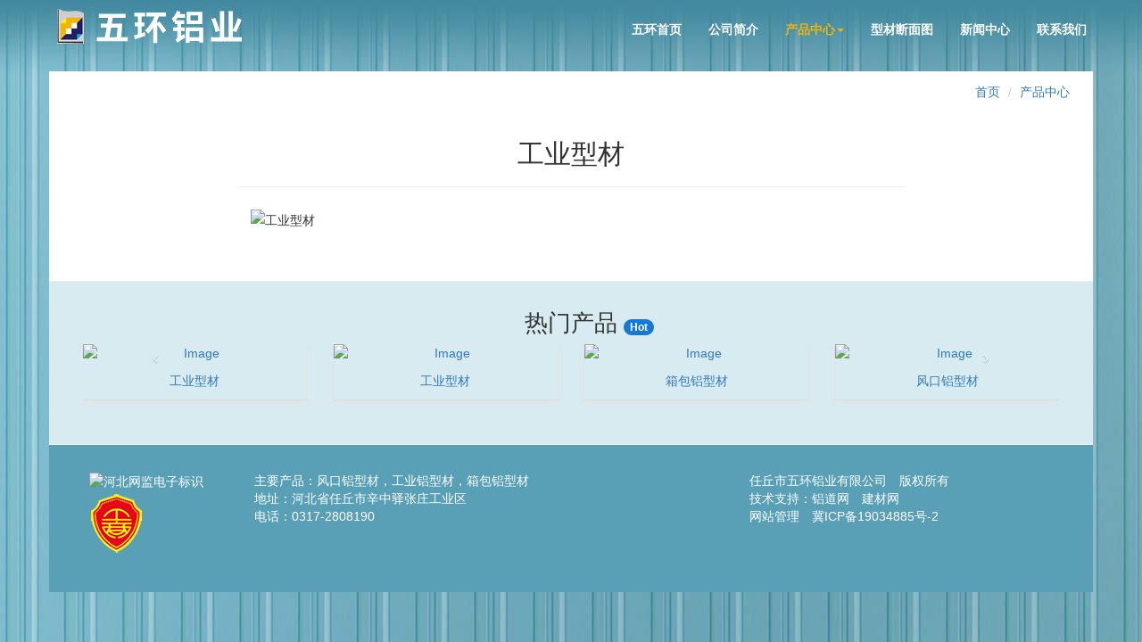

--- FILE ---
content_type: text/html; charset=utf-8
request_url: http://rqxf.com/products_body.aspx?id=71
body_size: 3991
content:


<!DOCTYPE HTML>
<html>
<head>
<meta name="renderer" content="webkit" />  
<meta http-equiv="X-UA-Compatible" content="IE=edge,chrome=1">
<meta http-equiv="Content-Type" content="text/html; charset=utf-8">
<meta name="viewport" content="width=device-width, initial-scale=1.0, user-scalable=0, minimal-ui">
<link href="dir/favicon.ico" rel="shortcut icon" type="image/x-icon">
 
    <title>工业型材-任丘市五环铝业有限公司官方网站</title>

<meta name="keywords" content="风口铝型材,工业铝型材,箱包铝型材,任丘市五环铝业有限公司" >
<meta name="description"  content="任丘市五环铝业有限公司官方网站,任丘市五环铝业有限公司（原名任丘市兴发铝业有限公司）于1996年4月成立，公司位于任丘城南中国北方铝材基地紧邻106国道，公司占地面积35000平方米，固定资产2000万元。主营：风口铝型材,工业铝型材,箱包铝型材">
<link href="css/bootstrap.css" rel="stylesheet">
<link href="css/index.css" rel="stylesheet">
<!--页面加载动画--> 
<link href="css/animate.css" rel="stylesheet" type="text/css">
     <script src="js/jquery-3.0.0.min.js"></script>
</head>

<body>
<!-- 导航 -->
  <nav class="navbar navbar-default nav" role="navigation">
    <div class="container-fluid container">
      <div class="row">
        <div class="navbar-header navbar-logo">
          <button type="button" class="navbar-toggle" data-toggle="collapse" data-target="#example-navbar-collapse">
            <span class="sr-only">切换导航</span>
            <span class="icon-bar"></span>
            <span class="icon-bar"></span>
            <span class="icon-bar"></span>
          </button>

              <a href="http://www.rqxf.com/" title="任丘市五环铝业有限公司">
                <div class="vertical-align-middle"><img src="images/name.png" alt="任丘市五环铝业有限公司" title="任丘市五环铝业有限公司"></div>
              </a>

        </div>
        <div class="collapse navbar-collapse" id="example-navbar-collapse">
          <ul class="nav nav-pills navbar-right navbar-nav nav-stacked nav-top">
              

              <li class=""><a href="default.aspx">五环首页</a></li>
              <li class=""><a href="profile.aspx">公司简介</a></li>
              <li class="dropdown active">
                  <a href="products.aspx" class="dropdown-toggle" data-toggle="dropdown">产品中心<b class="caret"></b></a>
              <ul class="dropdown-menu">
                   
                   <li> <a href="products.aspx?pkid=6" title="风口铝型材">风口铝型材</a></li>
              
              
                   <li> <a href="products.aspx?pkid=8" title="工业铝型材">工业铝型材</a></li>
              
              
                   <li> <a href="products.aspx?pkid=9" title="箱包铝型材">箱包铝型材</a></li>
              
              
             
              </ul>
              </li>
                <li class=""><a href="design.aspx">型材断面图</a></li>
              <li class=""><a href="news.aspx">新闻中心</a></li>
              <li class=""><a href="contact.aspx">联系我们</a></li>
          </ul>
        </div>
      </div>
    </div>
  </nav>
    
    <!-- 产品中心 -->
 <div class="container">
    <div class="row product" style="margin-top:20px;">
      <div class="container">
        <ol class="breadcrumb wow bounceInUp animated pull-right animated" style="padding: 1% 2.5% 0px 0px; visibility: visible; animation-delay: 0.1s; animation-name: bounceInUp;" data-wow-delay="0.1s">
             <li><a href="default.aspx">首页</a></li>
            <li><a href="Products.aspx">产品中心</a></li>
        </ol>
      </div>

      <div class="row" style="visibility: visible; animation-name: bounceInUp; margin-top:20px;">
        <div class="col-md-2"></div>

        <div class="col-md-8">
                <h1 class="text-center" style="padding-bottom: 20px; border-bottom: 1px solid #efeff1; ">工业型材</h1>
                <img src="http://my.4797.cn/web/wuhuan-dongtai//uploadFile/pic/201804/201804251008366942.jpg" alt="工业型材" style="padding: 2%;"><br>
                <p style="padding: 2%;">                                                          </p>
        </div>

        <div class="col-md-2"></div>
      </div>
    </div>
  </div>
    <!-- 热门产品 -->
    <div class="container" style="background: #d8ebf0; border-top:1px solid #efeff1;">
    <div class="product-hot text-center wow bounceInUp animated animated" style="visibility: visible; animation-name: bounceInUp;">
      <h2 style="padding:2% 0 0 40px;">热门产品 <span class="badge">Hot</span></h2>
      <div class="row">
        <div class="col-xs-12">
          <div class=""> 
            <div id="myCarousel-2" class="carousel slide" style="touch-action: pan-y; user-select: none; -webkit-user-drag: none; -webkit-tap-highlight-color: rgba(0, 0, 0, 0);">
              <!-- Carousel items -->
              <div class="carousel-inner text-center">
                <div class="item active">
                    <div class="row">
                            
                       <div class="col-xs-6 col-md-3"><a href="products_body.aspx?id=77" class="thumbnail"><img src="http://my.4797.cn/web/wuhuan-dongtai//uploadFile/pic/201804/s_201804251010108586.jpg" alt="Image" style="max-width:100%;"><div style=" line-height: 300%; text-align: center;">工业型材</div></a></div>
                     
                     
                     
                       <div class="col-xs-6 col-md-3"><a href="products_body.aspx?id=76" class="thumbnail"><img src="http://my.4797.cn/web/wuhuan-dongtai//uploadFile/pic/201804/201804251009533506.jpg" alt="Image" style="max-width:100%;"><div style=" line-height: 300%; text-align: center;">工业型材</div></a></div>
                     
                     
                     
                       <div class="col-xs-6 col-md-3"><a href="products_body.aspx?id=64" class="thumbnail"><img src="http://my.4797.cn/web/wuhuan-dongtai//uploadFile/pic/201804/201804201337249067.jpg" alt="Image" style="max-width:100%;"><div style=" line-height: 300%; text-align: center;">箱包铝型材</div></a></div>
                     
                     
                     
                       <div class="col-xs-6 col-md-3"><a href="products_body.aspx?id=44" class="thumbnail"><img src="http://my.4797.cn/web/wuhuan-dongtai//uploadFile/pic/201804/201804191332249680.jpg" alt="Image" style="max-width:100%;"><div style=" line-height: 300%; text-align: center;">风口铝型材</div></a></div>
                     
                     
                     
                    </div><!--/row-fluid-->
                </div><!--/item-->
                  
                <div class="item">
                    <div class="row">
                     
                       <div class="col-xs-6 col-md-3"><a href="products_body.aspx?id=56" class="thumbnail"><img src="http://my.4797.cn/web/wuhuan-dongtai//uploadFile/pic/201804/201804191359279329.jpg" alt="Image" style="max-width:100%;"><div style=" line-height: 300%; text-align: center;">风口铝型材</div></a></div>
                     
                     
                     
                       <div class="col-xs-6 col-md-3"><a href="products_body.aspx?id=53" class="thumbnail"><img src="http://my.4797.cn/web/wuhuan-dongtai//uploadFile/pic/201804/s_201804191354570624.jpg" alt="Image" style="max-width:100%;"><div style=" line-height: 300%; text-align: center;">风口铝型材</div></a></div>
                     
                     
                     
                       <div class="col-xs-6 col-md-3"><a href="products_body.aspx?id=57" class="thumbnail"><img src="http://my.4797.cn/web/wuhuan-dongtai//uploadFile/pic/201804/201804201330003563.jpg" alt="Image" style="max-width:100%;"><div style=" line-height: 300%; text-align: center;">箱包铝型材</div></a></div>
                     
                     
                     
                       <div class="col-xs-6 col-md-3"><a href="products_body.aspx?id=73" class="thumbnail"><img src="http://my.4797.cn/web/wuhuan-dongtai//uploadFile/pic/201804/201804251009139463.jpg" alt="Image" style="max-width:100%;"><div style=" line-height: 300%; text-align: center;">工业型材</div></a></div>
                     
                     
                     
                    </div><!--/row-fluid-->
                </div><!--/item-->

              </div><!--/carousel-inner-->
                
              <a class="left carousel-control" href="#myCarousel-2" data-slide="prev">‹</a>
              <a class="right carousel-control" href="#myCarousel-2" data-slide="next">›</a>

            </div><!--/myCarousel-->
          </div>
       </div>
      </div>
    </div>
  </div>

  
   <footer>
    <div class="index-footer container">

      <div class="about_cont col-sm-12 col-md-2 col-lg-2">   
        <div><a href="http://121.28.80.66:8089/hbwjww/indexquery/indexqueryAction!dizview.dhtml?chr_id=0c9316e6db25e11dc700af29294e3a58&amp;bus_ent_id=130982021996072900009&amp;bus_ent_chr_id=fa9b1f22ad044d0ab587a3d4bdbecb83" target="_blank"><img src="http://121.28.80.66:8089/hbwjww/images/govIcon.gif" width="60" height="80" title="河北网监电子标识" alt="河北网监电子标识" border="0"></a>　<img src="images/timg.png"></div>
        
      </div>  

      <div class="about_img col-sm-12 col-md-6 col-lg-6">
        <p>主要产品：<a href="http://www.rqxf.com/">风口铝型材，工业铝型材，箱包铝型材</a><br>
        地址：河北省任丘市辛中驿张庄工业区<br>
        电话：0317-2808190
        </p>
      </div>

      <div class="about_cont col-sm-12 col-md-4 col-lg-4"> 
        <p>任丘市五环铝业有限公司　版权所有 <br>
           技术支持：<a href="https://www.alu.cn" target="_blank">铝道网</a>　<a href="https://www.bmlink.com" target="_blank">建材网</a><br>
        <a href="management/login.aspx" target="_blank">网站管理</a>　<a href="https://beian.miit.gov.cn/#/Integrated/index" target="_blank">冀ICP备19034885号-2</a>
        </p>
      </div>  

    </div>    
  </footer>


<!--全局公用jQuery库-->
   
    <!-- 最新的 Bootstrap 核心 JavaScript 文件 -->
    <script src="js/bootstrap.js"></script>
    <!--页面加载动画--> 
    <script type="text/javascript" src="js/wow.min.js"></script>

    <script type="text/javascript">


        if (!(/msie [6|7|8|9]/i.test(navigator.userAgent))) {
            new WOW().init();
        };

    </script>
    <!--javascript命令调用hammer.js中的swipe 实现触屏左右滑动手势   页面不用时应删掉--> 
    <script type="text/javascript" src="js/hammer.min.js"></script>
    <script>
        $(function () {
            var myElement = document.getElementById('myCarousel')
            var hm = new Hammer(myElement);
            hm.on("swipeleft", function () {
                $('#myCarousel').carousel('next')
            })
            hm.on("swiperight", function () {
                $('#myCarousel').carousel('prev')
            })
        })
        
        $(function () {
            var myElement = document.getElementById('myCarousel-2')
            var hm = new Hammer(myElement);
            hm.on("swipeleft", function () {
                $('#myCarousel-2').carousel('next')
            })
            hm.on("swiperight", function () {
                $('#myCarousel-2').carousel('prev')
            })
        })

     </script>
</body>
</html>


--- FILE ---
content_type: text/css
request_url: http://rqxf.com/css/index.css
body_size: 2425
content:
/*首页*/
.navfixed{
  padding-top: 60px;
}
.nav-top{
  margin-top: 8px;
}
.navbar-fixed-top {
    position: fixed;
    right: 0;
    left: 0;
    z-index: 1500;
}
.navbar-shadow {
  box-shadow: 0 10px 30px -10px rgba(0, 0, 0, 0.2);
}
.nav .navbar-logo {
    height: 60px;
    margin: 0px;
    padding: 0px;
    display: block;
}
.nav .navbar-logo img {
  max-height: 59px;
}
@media (max-width: 991px) {
  .nav .navbar-logo img {
    max-height: 50px;
    padding-top:8px;
    margin: auto 0;
  }
}
.margin-top-30{
  margin-top: 30px;
}

.main-3 {
	width: 100%;
	height: auto;
	margin: 0 auto;
	text-align: center;
}
.main-3 ul li{
	float: left;
	background: #fff;
}
.main-3 ul li img{
	border-bottom:5px solid #da251c;	

}
.main-3 ul li h2{
	margin: 15px 0px;
	font-size: 38px;
	color: #da251c;
	text-align: center;
	font-weight: 800;
	font-style: italic;
}
.main-3 ul li h3{
	margin-bottom: 20px;
	font-size: 24px;
	color: #da251c;
	text-align: center;
	font-weight: 800;
	letter-spacing: 2px;
}

/* 更多按钮 */
.more {
  background: url(../images/arrow.png) repeat 26px -8px;
  width: 148px;
  height: 30px;
  display: block;
  transition: all 0.5s cubic-bezier(0.215, 0.61, 0.355, 1) 0s;
  border: #dfdfdf 1px solid;
  margin-top: 30px;
  clear: both;
}
.more-center{
  margin: 0 auto;
}
@media (max-width: 991px) {
  .more {
    margin: 0 auto;
    margin-top: 30px;
  }
}
.more:hover {
  background: url(../images/arrow.png) no-repeat 26px -66px;
  border-color: #b6b6b6;
}

/* default.html */
.index-about {
  background: #fff;
  position: relative;
  z-index: 2;
  line-height: 180%;
}
.index-about .about_img img {
  width: 100%;
  padding-bottom: 20px;
}
.index-about .about_cont h3,
.index-about .about_cont p {
  text-align: left;
  width: 100%;
}
@media (max-width: 991px) {
  .index-about .about_cont h3,
  .index-about .about_cont p {
    text-align: center;
    padding-bottom: 0px;
  }
}

.index-product {
  background: #fff;
  position: relative;
  z-index: 2;
  margin-top: 1%;
}
.index-product-left{
  float: left;
}
.index-product-left ul {
  margin: 5%;
  padding: 0;
}
.index-product-left ul li{
  list-style: none;
  font-size: 18px;
  text-align: center;
  background: #efeff1;
  margin: 4% 0;
  padding: 4% 0;
}

/* index-news */
.index-news {
  padding: 2% 0;
  border-right:1px solid #efeff1;
  background: #fff;
}
.index-news h3 {
  font-size: 24px;
  margin-top: 0px;
  text-align: center;
  margin-bottom: 0px;
  color: #444;
}
.index-news .more {
  margin: 20px auto;
}
.index-news ul{
  margin-right: 5% ;
  font-size: 14px;
}
.index-news ul li{
  padding:15.6px 4px;
  margin:0px;
  border-bottom:1px dotted #efeff1;
  list-style: none;
}

.index-footer {
  position: relative;
  border-top: 1px solid #f0f2f5;
  background: #59a0b6;
  z-index: 2;
  padding: 30px;
  color: #fff;
}
.index-footer a{
  color: #fff;
}
.index-footer a:hover{
  color: #f2b40b;
}

/*新闻向左移动开始*/
        .picScroll-left{ width: 1000px; margin: 0 auto; overflow:hidden; position:relative; }
        .picScroll-left .m-hd{ overflow:hidden;  height:30px; background:#f4f4f4; padding:0 10px;}
        .picScroll-left .m-hd .prev,.picScroll-left .m-hd .next{ display:block;  width:5px; height:9px; float:right; margin-right:5px; margin-top:10px;  overflow:hidden;
            cursor:pointer; background:url("../images/arrow.png") 0 0 no-repeat;}
        .picScroll-left .m-hd .next{ background-position:0 -50px;  }
        .picScroll-left .m-hd .prevStop{ background-position:-60px 0; }
        .picScroll-left .m-hd .nextStop{ background-position:-60px -50px; }
        .picScroll-left .m-hd ul{ float:right; overflow:hidden; zoom:1; margin-top:10px;}
        .picScroll-left .m-hd ul li{ float:left;  width:9px; height:9px; overflow:hidden; margin-right:5px; text-indent:-999px; cursor:pointer; background:url("../images/icoCircle.gif") 0 -9px no-repeat; }
        .picScroll-left .m-hd ul li.active{ background-position:0 0; }
        .picScroll-left .m-bd{ padding:10px;   }
        .picScroll-left .m-bd ul{ overflow:hidden; zoom:1; }
        .picScroll-left .m-bd ul li{ margin:0 8px; float:left; _display:inline; overflow:hidden; text-align:center;  }
        .picScroll-left .m-bd ul li .pic{ text-align:center; }
        .picScroll-left .m-bd ul li .pic img{ width:322px; height:247px; display:block;}
        .picScroll-left .m-bd ul li .pic a:hover img{ border-color:#999;  }
        .picScroll-left .m-bd ul li .title{ line-height:24px;   }
 /*新闻向左移动结束*/

/*profile.html*/
.profile {
  background: #fff;
  position: relative;
  z-index: 2;
  line-height: 180%;
  padding-bottom: 3%;
}

/*product.html*/
.product {
  background: #fff;
  position: relative;
  z-index: 2;
  line-height: 180%;
  padding: 0 1.5%;
  overflow: hidden;
}
.product-hot {
  position: relative;
  z-index: 2;
  margin: 0 2% 2.5% 2%;
}
.product-hot p {
  line-height: 180%;
}
.thumbnail-hot {
  display: block;
  margin-bottom: 20px;
  line-height: 1.42857143;
  border: 1px solid #ddd;
  -webkit-transition: border .2s ease-in-out;
       -o-transition: border .2s ease-in-out;
          transition: border .2s ease-in-out;
  box-shadow: 0px 2px 1px #93bcca;
  border-radius: 4px;
  background: #fff;
}
.thumbnail-hot > img,
.thumbnail-hot a > img {
  margin-right: auto;
  margin-left: auto;
  padding:8px; 
}
a.thumbnail-hot:hover,
a.thumbnail-hot:focus,
a.thumbnail-hot.active {
  border-color: #337ab7;
}
.thumbnail-hot .caption {
  padding: 9px;
  color: #333;
}
/*news.html*/
.news {
  background: #fff;
  position: relative;
  z-index: 2;
  line-height: 180%;
  padding: 0 1.5%;
}
.news-left{
  float: left;
}

.news-right{
}

.news-left ul{
  padding:0px;
  margin: 2% ;
  font-size: 14px;
}
.news-left ul li{
  padding:8px 4px;
  margin:0px;
  border-bottom:1px solid #efeff1;
  list-style: none;
  text-align: left;
  overflow: hidden;
}


/*feedback.html*/
.feedback-content{
  text-align: left;
}
.feedback-content form input{
  margin-bottom: 20px;
}
.feedback-content p{
  line-height: 100%;
}

/*sitemap.html*/
.sitemap-0 {
  margin:0 auto;
  width:100%;
  height:auto;
}
.sitemap {
  margin:0 auto;
  height:auto;
  font-size:14px;
  font-weight:bold;
  padding:5px 25px 25px 30px;
  text-align:left;
  border:1px solid #FFFFFF;
  background-color:#fff;
  line-height:200%;
}
.sitemap h1 {
  width:100%;
  background:url(../images/line.gif) repeat-x bottom;
  text-align:center;
  line-height:250%;
  margin-bottom:15px;
  letter-spacing:2px;
  font-size:22px;
}
.sitemap a {
}
.sitemap a:hover {
  color:#b8000b;
}
.sitemap li {
  list-style:none;
  float:left;
  height:30px;
  background:url(../images/line.gif) repeat-x bottom;
  margin:0 10px 10px 10px;
  text-align:center;
  font-size:12px;
  font-weight: normal;
}
.view{
    display: block;
    padding-top: 20px;
    clear: both;
}
@media (min-width: 992px)
{
 .sitemap {
  width: 900px;

  } 
}

